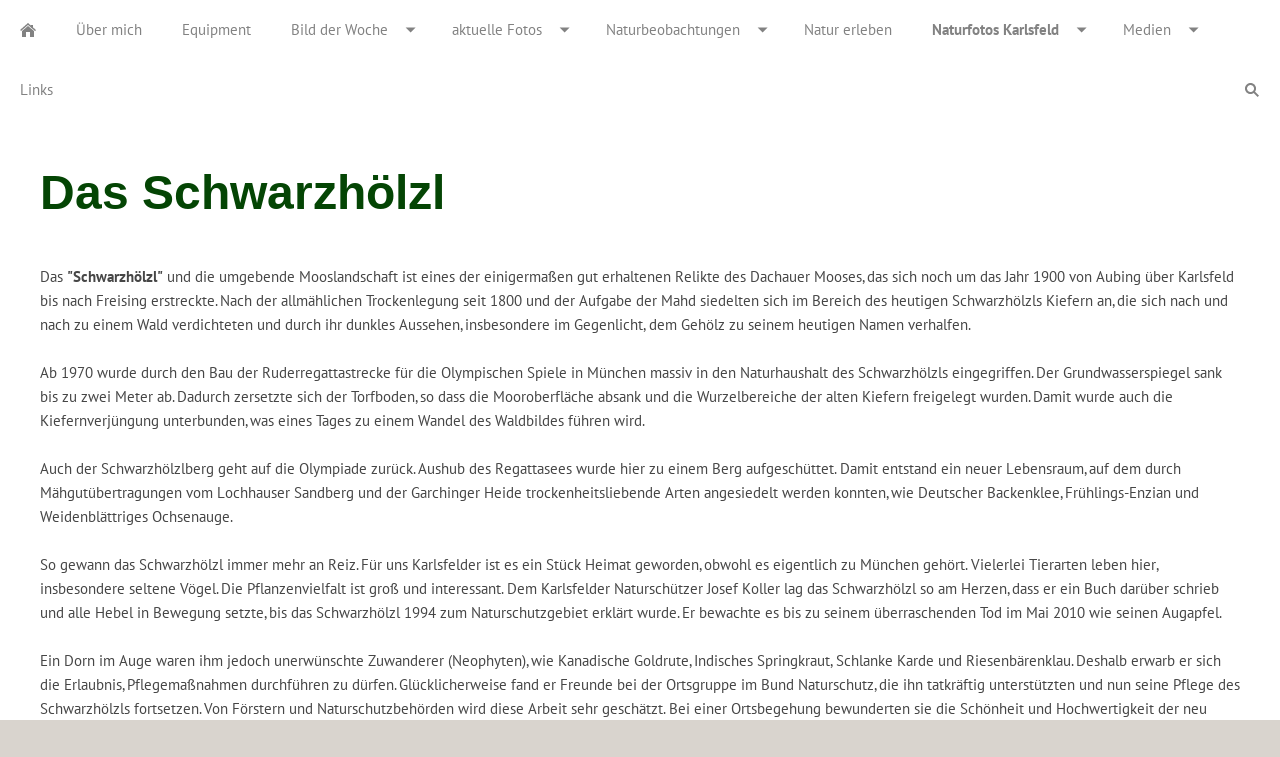

--- FILE ---
content_type: text/html; charset=utf-8
request_url: http://naturfotos-karlsfeld.de/nature-in-karlsfeld/naturschutzgebiet-schwarzhoelzl/
body_size: 4926
content:
<!DOCTYPE html>

<html class="sqr">
	<head>
		<meta charset="UTF-8">
		<title>[Naturfotos Karlsfeld]</title>
		<meta name="viewport" content="width=device-width, initial-scale=1.0">
		<meta name="generator" content="SIQUANDO Pro (#4069-5645)">

<link rel="stylesheet" href="../../classes/plugins/ngpluginlightbox/css/">
<link rel="stylesheet" href="../../classes/plugins/ngplugintypography/css/">
<link rel="stylesheet" href="../../classes/plugins/ngpluginlayout/ngpluginlayoutflexr/css/">
<link rel="stylesheet" href="../../classes/plugins/ngpluginparagraph/ngpluginparagraphtext/css/sqrstyle.css">
<link rel="stylesheet" href="../../classes/plugins/ngpluginparagraph/ngpluginparagraphpicturematrix/css/style.css">
<link rel="stylesheet" href="../../classes/plugins/ngpluginborder/ngpluginborderstandard/css/">
<link rel="stylesheet" href="../../classes/plugins/ngplugintypography/css/ptsans.css">
		<script src="../../js/jquery.js"></script>
			<script src="../../classes/plugins/ngpluginlightbox/js/lightbox.js"></script>
			<script src="../../classes/plugins/ngpluginlayout/ngpluginlayoutflexr/js/dropdown.js"></script>
			<script src="../../classes/plugins/ngpluginlayout/ngpluginlayoutflexr/js/searchbox.js"></script>
			<script src="../../classes/plugins/ngpluginparagraph/ngpluginparagraphpicturematrix/js/picturematrix.js"></script>
			<style>
		<!--
ul.ngpicturematrixnav li a 
{
	background-color: #ffffff;
	border-color: #808080;
	color: #808080;
}

ul.ngpicturematrixnav li a.ngcurrent 
{
	background-color: #808080;
	color: #ffffff; 
}
ul.ngpicturematrixnav li a 
{
	background-color: #ffffff;
	border-color: #808080;
	color: #808080;
}

ul.ngpicturematrixnav li a.ngcurrent 
{
	background-color: #808080;
	color: #ffffff; 
}
		-->
		</style>

				
	</head>
	

	<body>	


<div id="outercontainer">

    <div id="filltop">

        

        
        
        

                    <div id="navcontainer">
                                <div id="nav" class="sqrnav">

    <div>
        <a href="#" class="sqrnavhide">Navigation ausblenden</a>
        <a href="#" class="sqrnavshow">Navigation einblenden</a>
            </div>

    <ul>

        
        <li class="sqrnavhome"><a href="../../"><span></span></a></li>
<li><a href="../../about-me/"><span>Über mich</span></a></li>
<li><a href="../../ausruestung/"><span>Equipment</span></a></li>
<li><a href="../../pic-of-the-week/"><span>Bild der Woche</span></a>
<ul>
<li><a href="../../pic-of-the-week/bilder-der-woche-2010/"><span>Bilder der Woche 2010</span></a></li>
<li><a href="../../pic-of-the-week/bilder-der-woche-2011/"><span>Bilder der Woche 2011</span></a></li>
<li><a href="../../pic-of-the-week/bilder-der-woche-2012/"><span>Bilder der Woche 2012</span></a></li>
<li><a href="../../pic-of-the-week/bilder-der-woche-2013/"><span>Bilder der Woche 2013</span></a></li>
<li><a href="../../pic-of-the-week/bilder-der-woche-2014/"><span>Bilder der Woche 2014</span></a></li>
<li><a href="../../pic-of-the-week/bilder-der-woche-2015/"><span>Bilder der Woche 2015</span></a></li>
<li><a href="../../pic-of-the-week/bilder-der-woche-2016/"><span>Bilder der Woche 2016</span></a></li>
<li><a href="../../pic-of-the-week/bilder-der-woche-2017/"><span>Bilder der Woche 2017</span></a></li>
<li><a href="../../pic-of-the-week/bilder-der-woche-2018/"><span>Bilder der Woche 2018</span></a></li>
<li><a href="../../pic-of-the-week/bilder-der-woche-2019/"><span>Bilder der Woche 2019</span></a></li>
<li><a href="../../pic-of-the-week/bilder-der-woche-2020/"><span>Bilder der Woche 2020</span></a></li>
<li><a href="../../pic-of-the-week/bilder-der-woche-2021/"><span>Bilder der Woche 2021</span></a></li>
<li><a href="../../pic-of-the-week/bilder-der-woche-2022/"><span>Bilder der Woche 2022</span></a></li>
<li><a href="../../pic-of-the-week/bilder-der-woche-2023/"><span>Bilder der Woche 2023</span></a></li>
<li><a href="../../pic-of-the-week/bilder-der-woche-2024/"><span>Bilder der Woche 2024</span></a></li>
<li><a href="../../pic-of-the-week/bilder-der-woche-2025/"><span>Bilder der Woche 2025</span></a></li>
<li><a href="../../pic-of-the-week/bilder-der-woche-2026/"><span>Bilder der Woche 2026</span></a></li>
</ul>
</li>
<li><a href="../../reiter4/"><span>aktuelle Fotos</span></a>
<ul>
<li><a href="../../reiter4/2016/"><span>2016</span></a></li>
<li><a href="../../reiter4/2017/"><span>2017</span></a></li>
<li><a href="../../reiter4/2018/"><span>2018</span></a></li>
<li><a href="../../reiter4/2019/"><span>2019</span></a></li>
<li><a href="../../reiter4/2020/"><span>2020</span></a></li>
<li><a href="../../reiter4/2021/"><span>2021</span></a></li>
<li><a href="../../reiter4/2022/"><span>2022</span></a></li>
<li><a href="../../reiter4/2023/"><span>2023</span></a></li>
<li><a href="../../reiter4/2024/"><span>2024</span></a></li>
<li><a href="../../reiter4/2025/"><span>2025</span></a></li>
<li><a href="../../reiter4/2026/"><span>2026</span></a></li>
</ul>
</li>
<li><a href="../../nature-observation/"><span>Naturbeobachtungen</span></a>
<ul>
<li><a href="../../nature-observation/naturbeobachtungen-2015/"><span>Naturbeobachtungen 2015</span></a></li>
<li><a href="../../nature-observation/naturbeobachtungen-2016/"><span>Naturbeobachtungen 2016</span></a></li>
<li><a href="../../nature-observation/naturbeobachtungen-2017/"><span>Naturbeobachtungen 2017</span></a></li>
<li><a href="../../nature-observation/naturbeobachtungen-2018/"><span>Naturbeobachtungen 2018</span></a></li>
<li><a href="../../nature-observation/naturbeobachtungen-2019/"><span>Naturbeobachtungen 2019</span></a></li>
<li><a href="../../nature-observation/naturbeobachtungen-2020/"><span>Naturbeobachtungen 2020</span></a></li>
<li><a href="../../nature-observation/naturbeobachtungen-2021/"><span>Naturbeobachtungen 2021</span></a></li>
<li><a href="../../nature-observation/naturbeobachtungen-2022/"><span>Naturbeobachtungen 2022</span></a></li>
<li><a href="../../nature-observation/naturbeobachtungen-2023/"><span>Naturbeobachtungen 2023</span></a></li>
<li><a href="../../nature-observation/naturbeobachtungen-2024/"><span>Naturbeobachtungen 2024</span></a></li>
<li><a href="../../nature-observation/naturbeobachtungen-2025/"><span>Naturbeobachtungen 2025</span></a></li>
<li><a href="../../nature-observation/naturbeobachtungen-2026/"><span>Naturbeobachtungen 2026</span></a></li>
</ul>
</li>
<li><a href="../../locations/"><span>Natur erleben</span></a></li>
<li><a href="../"><span>Naturfotos Karlsfeld</span></a>
<ul>
<li><a href="../biotop-wuermausleitung/"><span>Biotop Würmschleife</span></a></li>
<li class="active"><a href="./"><span>Naturschutzgebiet Schwarzhölzl</span></a></li>
<li><a href="../kreenmoosweiher/"><span>Krenmoosbiotop</span></a></li>
<li><a href="../feuchtbiotop-am-seeberg/"><span>Feuchtbiotop am Seeberg</span></a></li>
<li><a href="../karlsfelder-see/"><span>Karlsfelder See</span></a></li>
<li><a href="../schallweiher/"><span>Schallweiher</span></a></li>
<li><a href="../biotop-amphibienweiher/"><span>Biotop Amphibienweiher</span></a></li>
<li><a href="../eichinger-see-und-umgebung/"><span>Eichinger Weiher und Umgebung</span></a></li>
<li><a href="../schwaigerbachweiher/"><span>Schwaigerbachweiher</span></a></li>
<li><a href="../wehrstaudenwiese/"><span>Wehrstaudenwiese</span></a></li>
<li><a href="../waldschwaigsee/"><span>Waldschwaigsee</span></a></li>
<li><a href="../karlsfeld-ort/"><span>Karlsfeld Ort</span></a></li>
<li><a href="../uebersicht-aller-karlsfelder-biotope/"><span>Übersicht aller Karlsfelder Biotope</span></a></li>
</ul>
</li>
<li><a href="../../media/"><span>Medien</span></a>
<ul>
<li><a href="../../media/medienarchiv-2009-bis-2020/"><span>Medienarchiv 2009 bis 2020</span></a></li>
<li><a href="../../media/medienarchiv-2021/"><span>Medienarchiv 2021 bis 2022</span></a></li>
<li><a href="../../media/medienarchiv-ab-2023/"><span>Medienarchiv ab 2023</span></a></li>
</ul>
</li>
<li><a href="../../other-sites/"><span>Links</span></a></li>

                    <li class="sqrnavsearch"><a href="#"><span>Suchen</span></a>
                <ul><li>
                        <form action="../../common/special/search.html" data-rest="../../classes/fts/rest/suggest/">
                            <input type="text" name="criteria" autocomplete="off" >
                        </form>
                    </li></ul>
            </li>
                            </ul>

</div>

                            </div>
        
        
        
        

    </div>

    <div id="contentcontainercontainer">
        <div id="contentcontainer" >
        
            <div id="contentbox">

                
                <div id="maincontainer">
                    <div id="main" class="sqrmain1col ">
                                                <div  id="content">
                                                        



<div class="sqrallwaysboxed " >


<a class="ngpar" id="ngparw7e3a1b102205a8fa117413677831586"></a>
<div class="paragraph" style="">



<p><span style="font-weight:bold;font-family:Verdana,Geneva,sans-serif;font-size:48px;color:#044504">Das Schwarzhölzl</span></p>


<div class="clearfix"></div>
</div>


</div>











<div class="sqrallwaysboxed " >


<a class="ngpar" id="ngparw7e2c151521140c1f617413677831586"></a>
<div class="paragraph" style="">



<p><span style="color:#ffffff">.</span><br>Das <strong>"Schwarzhölzl"</strong> und die umgebende Mooslandschaft ist eines der einigermaßen gut erhaltenen Relikte des Dachauer Mooses, das sich noch um das Jahr 1900 von Aubing über Karlsfeld bis nach Freising erstreckte. Nach der allmählichen Trockenlegung seit 1800 und der Aufgabe der Mahd siedelten sich im Bereich des heutigen Schwarzhölzls Kiefern an, die sich nach und nach zu einem Wald verdichteten und durch ihr dunkles Aussehen, insbesondere im Gegenlicht, dem Gehölz zu seinem heutigen Namen verhalfen. <br><br>Ab 1970 wurde durch den Bau der Ruderregattastrecke für die Olympischen Spiele in München massiv in den Naturhaushalt des Schwarzhölzls eingegriffen. Der Grundwasserspiegel sank bis zu zwei Meter ab. Dadurch zersetzte sich der Torfboden, so dass die Mooroberfläche absank und die Wurzelbereiche der alten Kiefern freigelegt wurden. Damit wurde auch die Kiefernverjüngung unterbunden, was eines Tages zu einem Wandel des Waldbildes führen wird.<br><br>Auch der Schwarzhölzlberg geht auf die Olympiade zurück. Aushub des Regattasees wurde hier zu einem Berg aufgeschüttet. Damit entstand ein neuer Lebensraum, auf dem durch Mähgutübertragungen vom Lochhauser Sandberg und der Garchinger Heide trockenheitsliebende Arten angesiedelt werden konnten, wie Deutscher Backenklee, Frühlings-Enzian und Weidenblättriges Ochsenauge. <br><br>So gewann das Schwarzhölzl immer mehr an Reiz. Für uns Karlsfelder ist es ein Stück Heimat geworden, obwohl es eigentlich zu München gehört. Vielerlei Tierarten leben hier, insbesondere seltene Vögel. Die Pflanzenvielfalt ist groß und interessant. Dem Karlsfelder Naturschützer Josef Koller lag das Schwarzhölzl so am Herzen, dass er ein Buch darüber schrieb und alle Hebel in Bewegung setzte, bis das Schwarzhölzl 1994 zum Naturschutzgebiet erklärt wurde. Er bewachte es bis zu seinem überraschenden Tod im Mai 2010 wie seinen Augapfel. <br><br>Ein Dorn im Auge waren ihm jedoch unerwünschte Zuwanderer (Neophyten), wie Kanadische Goldrute, Indisches Springkraut, Schlanke Karde und Riesenbärenklau. Deshalb erwarb er sich die Erlaubnis, Pflegemaßnahmen durchführen zu dürfen. Glücklicherweise fand er Freunde bei der Ortsgruppe im Bund Naturschutz, die ihn tatkräftig unterstützten und nun seine Pflege des Schwarzhölzls fortsetzen. Von Förstern und Naturschutzbehörden wird diese Arbeit sehr geschätzt. Bei einer Ortsbegehung bewunderten sie die Schönheit und Hochwertigkeit der neu entstandenen Biotope, wie Schwarzhölzlberg mit Trockenrasen, Dannerwiese und Türwinkelwiese. <br><br>Im Schwarzhölzl sind Naherholung und Natur eine Symbiose eingegangen. Dem Menschen stehen Naturschönheiten zur Erholung zur Verfügung und die Artenvielfalt kann sich besser erhalten und entwickeln als in der industrialisierten Landwirtschaft. Es müssen nur Menschen und Neophyten etwas im Zaum gehalten werden. </p>


<div class="clearfix"></div>
</div>


</div>











<div class="sqrallwaysboxed " >


<a class="ngpar" id="ngparw7e2c1515211266d4017413677831586"></a>
<div class="paragraph" style=""><ul data-maxitems="0" class="ngpicturematrix ngpicturematrix5cols">
<li ><a href="../../images/pictures/5c1d291d/distelfalter.jpg" title="Distelfalter" data-nggroup="w7e2c1515211266d4017413677831586" class="gallery"><img alt="" src="../../images/pictures/5c1d291d/distelfalter.jpg?w=768&amp;h=768&amp;r=3"  width="768" height="768" style="" ></a></li>
<li ><a href="../../images/pictures/5c1d291d/schwalbenschwanz.jpg" title="Schwalbenschwanz" data-nggroup="w7e2c1515211266d4017413677831586" class="gallery"><img alt="" src="../../images/pictures/5c1d291d/schwalbenschwanz.jpg?w=768&amp;h=768&amp;r=3"  width="768" height="768" style="" ></a></li>
<li ><a href="../../images/pictures/5c1d291d/schachbrett.jpg" title="Schachbrett" data-nggroup="w7e2c1515211266d4017413677831586" class="gallery"><img alt="" src="../../images/pictures/5c1d291d/schachbrett.jpg?w=768&amp;h=768&amp;r=3"  width="768" height="768" style="" ></a></li>
<li ><a href="../../images/pictures/5c1d291d/zitronenfalter2.jpg" title="Zitonenfalter" data-nggroup="w7e2c1515211266d4017413677831586" class="gallery"><img alt="" src="../../images/pictures/5c1d291d/zitronenfalter2.jpg?w=768&amp;h=768&amp;r=3"  width="768" height="768" style="" ></a></li>
<li ><a href="../../images/pictures/5c1d291d/schwalbenschwanz2.jpg" title="Schwalbenschwanz" data-nggroup="w7e2c1515211266d4017413677831586" class="gallery"><img alt="" src="../../images/pictures/5c1d291d/schwalbenschwanz2.jpg?w=768&amp;h=768&amp;r=3"  width="768" height="768" style="" ></a></li>
<li ><a href="../../images/pictures/5c1d291d/dsc09618dxoraw.jpg" title="Blutströpfchen" data-nggroup="w7e2c1515211266d4017413677831586" class="gallery"><img alt="" src="../../images/pictures/5c1d291d/dsc09618dxoraw.jpg?w=768&amp;h=768&amp;r=3"  width="768" height="768" style="" ></a></li>
<li ><a href="../../images/pictures/5c1d291d/zitronenfalter.jpg" title="Zitronenfalter" data-nggroup="w7e2c1515211266d4017413677831586" class="gallery"><img alt="" src="../../images/pictures/5c1d291d/zitronenfalter.jpg?w=768&amp;h=768&amp;r=3"  width="768" height="768" style="" ></a></li>
<li ><a href="../../images/pictures/5c1d291d/weiling.jpg" title="Weißling" data-nggroup="w7e2c1515211266d4017413677831586" class="gallery"><img alt="" src="../../images/pictures/5c1d291d/weiling.jpg?w=768&amp;h=768&amp;r=3"  width="768" height="768" style="" ></a></li>
<li ><a href="../../images/pictures/5c1d291d/heidelibelle.jpg" title="Heidelibelle" data-nggroup="w7e2c1515211266d4017413677831586" class="gallery"><img alt="" src="../../images/pictures/5c1d291d/heidelibelle.jpg?w=768&amp;h=768&amp;r=3"  width="768" height="768" style="" ></a></li>
<li ><a href="../../images/pictures/5c1d291d/schwarzhoelzlzitronenfalterblut.jpg" title="Zitronenfalter mit Blutströpfchen" data-nggroup="w7e2c1515211266d4017413677831586" class="gallery"><img alt="" src="../../images/pictures/5c1d291d/schwarzhoelzlzitronenfalterblut.jpg?w=768&amp;h=768&amp;r=3"  width="768" height="768" style="" ></a></li>
<li ><a href="../../images/pictures/5c1d291d/schwarzhoelzldickkopf.jpg" title="Dickkopffalter" data-nggroup="w7e2c1515211266d4017413677831586" class="gallery"><img alt="" src="../../images/pictures/5c1d291d/schwarzhoelzldickkopf.jpg?w=768&amp;h=768&amp;r=3"  width="768" height="768" style="" ></a></li>
<li ><a href="../../images/pictures/5c1d291d/sh0006.jpg" title="" data-nggroup="w7e2c1515211266d4017413677831586" class="gallery"><img alt="" src="../../images/pictures/5c1d291d/sh0006.jpg?w=768&amp;h=768&amp;r=3"  width="768" height="768" style="" ></a></li>
<li ><a href="../../images/pictures/5c1d291d/sheidechse02.jpg" title="" data-nggroup="w7e2c1515211266d4017413677831586" class="gallery"><img alt="" src="../../images/pictures/5c1d291d/sheidechse02.jpg?w=768&amp;h=768&amp;r=3"  width="768" height="768" style="" ></a></li>
<li ><a href="../../images/pictures/5c1d291d/shlibelle6.jpg" title="" data-nggroup="w7e2c1515211266d4017413677831586" class="gallery"><img alt="" src="../../images/pictures/5c1d291d/shlibelle6.jpg?w=768&amp;h=768&amp;r=3"  width="768" height="768" style="" ></a></li>
<li ><a href="../../images/pictures/5c1d291d/shgebaenderteheidelibelle.jpg" title="" data-nggroup="w7e2c1515211266d4017413677831586" class="gallery"><img alt="" src="../../images/pictures/5c1d291d/shgebaenderteheidelibelle.jpg?w=768&amp;h=768&amp;r=3"  width="768" height="768" style="" ></a></li>
<li ><a href="../../images/pictures/5c1d291d/shlibelle5.jpg" title="" data-nggroup="w7e2c1515211266d4017413677831586" class="gallery"><img alt="" src="../../images/pictures/5c1d291d/shlibelle5.jpg?w=768&amp;h=768&amp;r=3"  width="768" height="768" style="" ></a></li>
<li ><a href="../../images/pictures/5c1d291d/shheidelibelle2.jpg" title="" data-nggroup="w7e2c1515211266d4017413677831586" class="gallery"><img alt="" src="../../images/pictures/5c1d291d/shheidelibelle2.jpg?w=768&amp;h=768&amp;r=3"  width="768" height="768" style="" ></a></li>
<li ><a href="../../images/pictures/5c1d291d/shlibelle9.jpg" title="" data-nggroup="w7e2c1515211266d4017413677831586" class="gallery"><img alt="" src="../../images/pictures/5c1d291d/shlibelle9.jpg?w=768&amp;h=768&amp;r=3"  width="768" height="768" style="" ></a></li>
<li ><a href="../../images/pictures/5c1d291d/sh0001.jpg" title="" data-nggroup="w7e2c1515211266d4017413677831586" class="gallery"><img alt="" src="../../images/pictures/5c1d291d/sh0001.jpg?w=768&amp;h=768&amp;r=3"  width="768" height="768" style="" ></a></li>
<li ><a href="../../images/pictures/5c1d291d/sh0002.jpg" title="" data-nggroup="w7e2c1515211266d4017413677831586" class="gallery"><img alt="" src="../../images/pictures/5c1d291d/sh0002.jpg?w=768&amp;h=768&amp;r=3"  width="768" height="768" style="" ></a></li>
<li ><a href="../../images/pictures/5c1d291d/sh0004.jpg" title="" data-nggroup="w7e2c1515211266d4017413677831586" class="gallery"><img alt="" src="../../images/pictures/5c1d291d/sh0004.jpg?w=768&amp;h=768&amp;r=3"  width="768" height="768" style="" ></a></li>
<li ><a href="../../images/pictures/5c1d291d/sh0009.jpg" title="" data-nggroup="w7e2c1515211266d4017413677831586" class="gallery"><img alt="" src="../../images/pictures/5c1d291d/sh0009.jpg?w=768&amp;h=768&amp;r=3"  width="768" height="768" style="" ></a></li>
<li ><a href="../../images/pictures/5c1d291d/sh0003.jpg" title="" data-nggroup="w7e2c1515211266d4017413677831586" class="gallery"><img alt="" src="../../images/pictures/5c1d291d/sh0003.jpg?w=768&amp;h=768&amp;r=3"  width="768" height="768" style="" ></a></li>
<li ><a href="../../images/pictures/5c1d291d/shfliege2.jpg" title="" data-nggroup="w7e2c1515211266d4017413677831586" class="gallery"><img alt="" src="../../images/pictures/5c1d291d/shfliege2.jpg?w=768&amp;h=768&amp;r=3"  width="768" height="768" style="" ></a></li>
<li ><a href="../../images/pictures/5c1d291d/shlibelle007.jpg" title="" data-nggroup="w7e2c1515211266d4017413677831586" class="gallery"><img alt="" src="../../images/pictures/5c1d291d/shlibelle007.jpg?w=768&amp;h=768&amp;r=3"  width="768" height="768" style="" ></a></li>
<li ><a href="../../images/pictures/5c1d291d/shheidelibelle22.jpg" title="" data-nggroup="w7e2c1515211266d4017413677831586" class="gallery"><img alt="" src="../../images/pictures/5c1d291d/shheidelibelle22.jpg?w=768&amp;h=768&amp;r=3"  width="768" height="768" style="" ></a></li>
<li ><a href="../../images/pictures/5c1d291d/shfliege3.jpg" title="" data-nggroup="w7e2c1515211266d4017413677831586" class="gallery"><img alt="" src="../../images/pictures/5c1d291d/shfliege3.jpg?w=768&amp;h=768&amp;r=3"  width="768" height="768" style="" ></a></li>

</ul>


<div class="clearfix"></div></div>


</div>











<div class="sqrallwaysboxed " >


<a class="ngpar" id="ngparw7e2c151521137498017413677831586"></a>
<div class="paragraph" style=""><ul data-maxitems="0" class="ngpicturematrix ngpicturematrix5cols">
<li ><a href="../../images/pictures/5c1d291d/shmueckensee.jpg" title="Mückensee" data-nggroup="w7e2c151521137498017413677831586" class="gallery"><img alt="" src="../../images/pictures/5c1d291d/shmueckensee.jpg?w=768&amp;h=768&amp;r=3"  width="768" height="768" style="" ></a></li>
<li ><a href="../../images/pictures/5c1d291d/sh0005.jpg" title="" data-nggroup="w7e2c151521137498017413677831586" class="gallery"><img alt="" src="../../images/pictures/5c1d291d/sh0005.jpg?w=768&amp;h=768&amp;r=3"  width="768" height="768" style="" ></a></li>
<li ><a href="../../images/pictures/5c1d291d/sh00002.jpg" title="" data-nggroup="w7e2c151521137498017413677831586" class="gallery"><img alt="" src="../../images/pictures/5c1d291d/sh00002.jpg?w=768&amp;h=768&amp;r=3"  width="768" height="768" style="" ></a></li>
<li ><a href="../../images/pictures/5c1d291d/sh00003.jpg" title="" data-nggroup="w7e2c151521137498017413677831586" class="gallery"><img alt="" src="../../images/pictures/5c1d291d/sh00003.jpg?w=768&amp;h=768&amp;r=3"  width="768" height="768" style="" ></a></li>
<li ><a href="../../images/pictures/5c1d291d/sh00006.jpg" title="" data-nggroup="w7e2c151521137498017413677831586" class="gallery"><img alt="" src="../../images/pictures/5c1d291d/sh00006.jpg?w=768&amp;h=768&amp;r=3"  width="768" height="768" style="" ></a></li>
<li ><a href="../../images/pictures/5c1d291d/sh00004.jpg" title="" data-nggroup="w7e2c151521137498017413677831586" class="gallery"><img alt="" src="../../images/pictures/5c1d291d/sh00004.jpg?w=768&amp;h=768&amp;r=3"  width="768" height="768" style="" ></a></li>
<li ><a href="../../images/pictures/5c1d291d/sh00001.jpg" title="" data-nggroup="w7e2c151521137498017413677831586" class="gallery"><img alt="" src="../../images/pictures/5c1d291d/sh00001.jpg?w=768&amp;h=768&amp;r=3"  width="768" height="768" style="" ></a></li>

</ul>


<div class="clearfix"></div></div>


</div>











<div class="sqrallwaysboxed " >


<a class="ngpar" id="ngparw7e2c15152116e042717413677831586"></a>
<div class="paragraph" style=""><div class="paragraphsidebarright paragraphsidebarmedium" >
<div class="paragraphborder_default">
	
<a  href="../../images/pictures/w7e2c180e0b140001ca6efcd4158e175/140103_muenchner_merkur_bild_kreenmoosbiotop.jpg" class="gallery">

<img  alt="" src="../../images/pictures/w7e2c180e0b140001ca6efcd4158e175/140103_muenchner_merkur_bild_kreenmoosbiotop.jpg?w=1200&amp;h=693"  class="picture"  width="1200" height="693" style="width:100%;height:auto;" >

</a>



</div>
</div>




<p>Hier ist ein Artikel des Münchner Merkur vom 03.01.2014 zu sehen, in dem über das Schwarzhölzl berichtet wird anläßlich des 20 Jährigen Jubiläums als Naturschutzgebiet. Bei Interesse einfach das Bild anklicken. </p>


<div class="clearfix"></div>
</div>


</div>











                        </div>
                        
                    </div>



                </div>


                
            </div>
        </div>
    </div>

            <div id="commoncontainer">
            <div id="common">

                
                                    <ul class="sqrcommonnav">
                                                    <li>
                                <a href="../../common/info/kontakt.html">Kontakt</a>
                            </li>
                                                    <li>
                                <a href="../../common/info/impressum.html">Impressum</a>
                            </li>
                                            </ul>
                
                                    <div class="ngcustomfooter">
                                            </div>
                
                
                
            </div>
        </div>
    
</div>


	</body>
</html>	

--- FILE ---
content_type: text/css
request_url: http://naturfotos-karlsfeld.de/classes/plugins/ngpluginparagraph/ngpluginparagraphpicturematrix/css/style.css
body_size: 1639
content:
ul.ngpicturematrix
{
	list-style: none;
	margin: 0;
	padding: 0;
}

ul.ngpicturematrix li
{
	display: block;
	float: left;
	box-sizing: border-box;
}

ul.ngpicturematrix li.nghide
{
	display: none;
}

ul.ngpicturematrix img
{
	display: block;
	float: left;
	border: none;
	box-sizing: border-box;
	width: 100%;
	height: auto;
}

ul.ngpicturematrixnav
{
	clear: both;
	list-style: none;
	margin: 0;
	padding: 10px 0;
}

ul.ngpicturematrixnav li
{
	display: block;
	float: left;
	margin: 0;
	padding: 0 3px 0 0;
}

ul.ngpicturematrixnav li a 
{
	display: block;
	border-width: 1px;
	border-style: solid;
	padding: 3px 6px;
	text-decoration: none;
}






.ngpicturematrix1cols li {
	width: 100%;
	margin-bottom: 0.5%;
}

.ngpicturematrix2cols li {
	width: 49.5%;
	margin-right: 0.5%;
	margin-bottom: 0.5%;
}

.ngpicturematrix2cols li:nth-child(2n+0) {
	margin-right: 0%;
}

.ngpicturematrix3cols li {
	width: 33%;
	margin-right: 0.5%;
	margin-bottom: 0.5%;
}

.ngpicturematrix3cols li:nth-child(3n+0) {
	margin-right: 0%;
}

.ngpicturematrix4cols li {
	width: 24.625%;
	margin-right: 0.5%;
	margin-bottom: 0.5%;
}

.ngpicturematrix4cols li:nth-child(4n+0) {
	margin-right: 0%;
}

.ngpicturematrix5cols li {
	width: 19.6%;
	margin-right: 0.5%;
	margin-bottom: 0.5%;
}

.ngpicturematrix5cols li:nth-child(5n+0) {
	margin-right: 0%;
}

@media (max-width: 767px) {
	.sqr .ngpicturematrix2cols li,
	.sqr .ngpicturematrix3cols li,
	.sqr .ngpicturematrix4cols li,
	.sqr .ngpicturematrix5cols li {
		width: 100%;
		margin-right: 0%;
	}
}